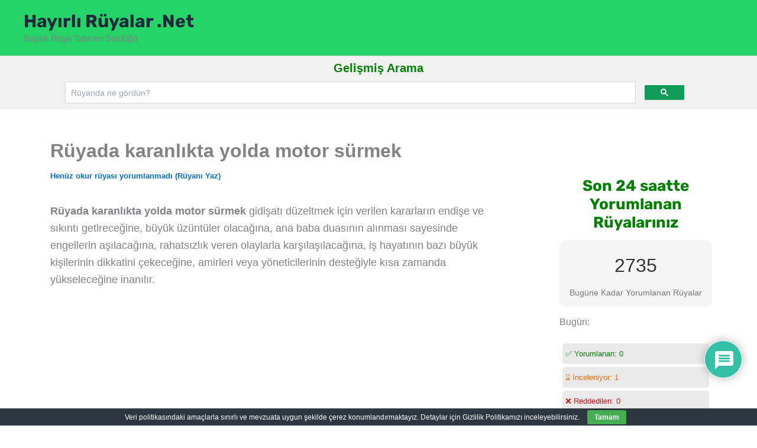

--- FILE ---
content_type: text/html; charset=utf-8
request_url: https://www.google.com/recaptcha/api2/aframe
body_size: 113
content:
<!DOCTYPE HTML><html><head><meta http-equiv="content-type" content="text/html; charset=UTF-8"></head><body><script nonce="SyEbcaGhU9Sdffo373ZwLA">/** Anti-fraud and anti-abuse applications only. See google.com/recaptcha */ try{var clients={'sodar':'https://pagead2.googlesyndication.com/pagead/sodar?'};window.addEventListener("message",function(a){try{if(a.source===window.parent){var b=JSON.parse(a.data);var c=clients[b['id']];if(c){var d=document.createElement('img');d.src=c+b['params']+'&rc='+(localStorage.getItem("rc::a")?sessionStorage.getItem("rc::b"):"");window.document.body.appendChild(d);sessionStorage.setItem("rc::e",parseInt(sessionStorage.getItem("rc::e")||0)+1);localStorage.setItem("rc::h",'1769759141442');}}}catch(b){}});window.parent.postMessage("_grecaptcha_ready", "*");}catch(b){}</script></body></html>